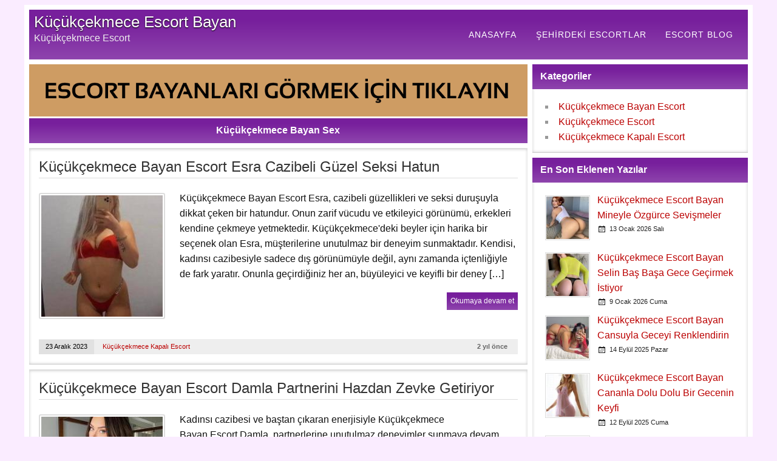

--- FILE ---
content_type: text/html; charset=UTF-8
request_url: https://74kx8jld.uyelikbilgi.com/etiket/kucukcekmece-bayan-sex
body_size: 4715
content:
<!DOCTYPE html>
<html lang="tr-TR">
<head>
<meta charset="UTF-8" />
<base href="https://uyelikbilgi.com/" />
<meta name="viewport" content="width=device-width, initial-scale=1">
<!-- // Php Script Satış SEO \\ -->
<title>Küçükçekmece Bayan Sex | 74kx8jld.uyelikbilgi.com</title>
<meta name="description" content="Küçükçekmece Bayan Sex hakkında yazılmış escort makale yazıları" />
<meta name="keywords" content="Küçükçekmece Bayan Sex" />
<link rel="canonical" href="https://uyelikbilgi.com/etiket/kucukcekmece-bayan-sex" />
<link rel="amphtml" href="https://9epcmw1l.cngrm.sbs/amp/etiket/kucukcekmece-bayan-sex" />
<meta name="generator" content="RoyalEsc 20.2.2" />
<meta property="og:type" content="website" />
<meta property="og:locale" content="tr_TR" />
<meta property="og:site_name" content="Küçükçekmece Escort Bayan" />
<meta property="og:title" content="Küçükçekmece Bayan Sex | 74kx8jld.uyelikbilgi.com" />
<meta property="og:description" content="Küçükçekmece Bayan Sex hakkında yazılmış escort makale yazıları" />
<meta property="og:image" content="https://uyelikbilgi.com/tema/img/cp_logo_black.png" />
<meta property="og:url" content="https://uyelikbilgi.com/etiket/kucukcekmece-bayan-sex" />
<meta property="article:published_time" content="2022-02-22T22:22:22+03:00" />
<meta property="article:modified_time" content="2026-01-23T06:46:53+03:00" />
<meta name="twitter:card" content="summary" />
<meta name="twitter:title" content="Küçükçekmece Bayan Sex | 74kx8jld.uyelikbilgi.com" />
<meta name="twitter:description" content="Küçükçekmece Bayan Sex hakkında yazılmış escort makale yazıları" />
<meta property="twitter:image" content="https://uyelikbilgi.com/tema/img/cp_logo_black.png" />
<link rel="icon" href="tema/img/favicon.png">
<meta name="google-site-verification" content="NPvl6CLTojeiDW4YCk1Yfymoc7kT7N1juaCTwF8r5Ps" /><!-- // dgn \\ -->
<link rel="stylesheet" href="import-css.css" type="text/css" media="all" />
<link rel="stylesheet" href="tema/css/mor.css" type="text/css" media="all" />
<script type='text/javascript' src='tema/js/jquery.min.js'></script>
<script type='text/javascript' src='tema/js/jquery-migrate.min.js'></script>
<script type='text/javascript' src='tema/js/navigation.js'></script>
<script type='text/javascript' src='tema/js/tabbed-content.js'></script>
<script type='text/javascript' src='tema/js/lazysizes.min.js'></script>
</head>
<body class="home page-template page-template-template-magazine page-template-template-magazine-php page">
<div id="wrapper" class="container hfeed">
<div id="header-wrap">
<header id="header" class="clearfix" role="banner">
<div id="logo" class="clearfix">
<div class="site-title"><a href="./" rel="home">Küçükçekmece Escort Bayan</a></div>
<p class="site-description">Küçükçekmece Escort </p>
</div>
<nav id="mainnav" class="clearfix" role="navigation">
<ul id="mainnav-menu" class="main-navigation-menu">
<li class="menu-item"><a href="./" aria-current="page">ANASAYFA</a></li>
<li class="menu-item menu-item-has-children"><a href="#">ŞEHİRDEKİ ESCORTLAR</a>
<ul class="sub-menu">
<li class="menu-item"><a href="kucukcekmece-bayan-escort">Küçükçekmece Bayan Escort</a></li>
<li class="menu-item"><a href="kucukcekmece-escort">Küçükçekmece Escort</a></li>
<li class="menu-item"><a href="kucukcekmece-kapali-escort">Küçükçekmece Kapalı Escort</a></li>
</ul>
</li>
<li class="menu-item"><a href="./blog">ESCORT BLOG</a></li>
</ul>				
</nav>
</header>
</div><div id="wrap" class="clearfix">
<section id="content" class="primary" role="main">
<div class="page-header">
<a class="color-white" href="https://9epcmw1l-uyelikbilgi-com.cdn.ampproject.org/c/9epcmw1l.uyelikbilgi.com/amp"><img data-src="tema/img/vitrin.gif" src="tema/img/vitrin.gif" alt="Küçükçekmece Escort Bayan Vitrin" class="lazyload" width="821" height="86"></a>
<h1 class="archive-title">Küçükçekmece Bayan Sex</h1>				
</div>
<article class="content-excerpt post-2030 post type-post status-publish format-standard has-post-thumbnail hentry category-cooking category-dinner category-lunch category-snacks tag-featured tag-theme-options tag-wordpress">
<h2 class="entry-title post-title"><a href="detay/kucukcekmece-bayan-escort-esra-cazibeli-guzel-seksi-hatun" rel="bookmark">Küçükçekmece Bayan Escort Esra Cazibeli Güzel Seksi Hatun</a></h2>		
<a href="detay/kucukcekmece-bayan-escort-esra-cazibeli-guzel-seksi-hatun" rel="bookmark">
<picture>
<source data-srcset="BlogResim/thumb/kucukcekmece-bayan-escort-esra-cazibeli-guzel-seksi-hatun-20231223132411.webp" type="image/webp">
<source data-srcset="BlogResim/thumb/kucukcekmece-bayan-escort-esra-cazibeli-guzel-seksi-hatun-20231223132411.jpg" type="image/jpeg"> 
<img width="200" height="200" data-src="BlogResim/thumb/kucukcekmece-bayan-escort-esra-cazibeli-guzel-seksi-hatun-20231223132411.jpg" src="BlogResim/thumb/kucukcekmece-bayan-escort-esra-cazibeli-guzel-seksi-hatun-20231223132411.jpg" class="alignleft wp-post-image lazyload" alt="Küçükçekmece Bayan Escort Esra Cazibeli Güzel Seksi Hatun"
data-srcset="BlogResim/thumb/kucukcekmece-bayan-escort-esra-cazibeli-guzel-seksi-hatun-20231223132411.jpg 200w, BlogResim/thumb/kucukcekmece-bayan-escort-esra-cazibeli-guzel-seksi-hatun-20231223132411.jpg 100w" sizes="(max-width: 200px) 100vw, 200px">
</picture>
</a>
<div class="entry clearfix">
<p>
Küçükçekmece Bayan Escort&nbsp;Esra, cazibeli güzellikleri ve seksi duruşuyla dikkat çeken bir hatundur. Onun zarif vücudu ve etkileyici görünümü, erkekleri kendine çekmeye yetmektedir.

Küçükçekmece&#39;deki beyler için harika bir seçenek olan Esra, müşterilerine unutulmaz bir deneyim sunmaktadır. Kendisi, kadınsı cazibesiyle sadece dış görünümüyle değil, aynı zamanda içtenliğiyle de fark yaratır. Onunla geçirdiğiniz her an, büyüleyici ve keyifli bir deney […] </p>
<a href="detay/kucukcekmece-bayan-escort-esra-cazibeli-guzel-seksi-hatun" class="more-link">Okumaya devam et</a>
</div>
<div class="postinfo clearfix">
<div class="entry-meta postmeta clearfix">
<span class="meta-date"><a href="detay/kucukcekmece-bayan-escort-esra-cazibeli-guzel-seksi-hatun" title="13:24" rel="bookmark"><time class="entry-date published updated" datetime="2026-01-23T06:46:53+03:00">23 Aralık 2023</time></a></span>
<span class="meta-author"> 
<span class="author vcard"><a class="url fn n" href="kucukcekmece-kapali-escort" title="Küçükçekmece Kapalı Escort" rel="author">Küçükçekmece Kapalı Escort</a></span></span>
<span class="meta-comments">
<span>2 yıl önce</span>	</span>
</div>
</div>
</article>		
<article class="content-excerpt post-2030 post type-post status-publish format-standard has-post-thumbnail hentry category-cooking category-dinner category-lunch category-snacks tag-featured tag-theme-options tag-wordpress">
<h2 class="entry-title post-title"><a href="detay/kucukcekmece-bayan-escort-damla-partnerini-hazdan-zevke-getiriyor" rel="bookmark">Küçükçekmece Bayan Escort Damla Partnerini Hazdan Zevke Getiriyor</a></h2>		
<a href="detay/kucukcekmece-bayan-escort-damla-partnerini-hazdan-zevke-getiriyor" rel="bookmark">
<picture>
<source data-srcset="BlogResim/thumb/kucukcekmece-bayan-escort-damla-partnerini-hazdan-zevke-getiriyor-20231115122900.webp" type="image/webp">
<source data-srcset="BlogResim/thumb/kucukcekmece-bayan-escort-damla-partnerini-hazdan-zevke-getiriyor-20231115122900.jpg" type="image/jpeg"> 
<img width="200" height="200" data-src="BlogResim/thumb/kucukcekmece-bayan-escort-damla-partnerini-hazdan-zevke-getiriyor-20231115122900.jpg" src="BlogResim/thumb/kucukcekmece-bayan-escort-damla-partnerini-hazdan-zevke-getiriyor-20231115122900.jpg" class="alignleft wp-post-image lazyload" alt="Küçükçekmece Bayan Escort Damla Partnerini Hazdan Zevke Getiriyor"
data-srcset="BlogResim/thumb/kucukcekmece-bayan-escort-damla-partnerini-hazdan-zevke-getiriyor-20231115122900.jpg 200w, BlogResim/thumb/kucukcekmece-bayan-escort-damla-partnerini-hazdan-zevke-getiriyor-20231115122900.jpg 100w" sizes="(max-width: 200px) 100vw, 200px">
</picture>
</a>
<div class="entry clearfix">
<p>
Kadınsı cazibesi ve baştan çıkaran enerjisiyle&nbsp;Küçükçekmece Bayan&nbsp;Escort&nbsp;Damla, partnerlerine unutulmaz deneyimler sunmaya devam ediyor.

Eşsiz güzellikleriyle dikkat çeken&nbsp;Küçükçekmece Bayan Escort&nbsp;Damla, erkeklerin hayatına tutkulu anlar katıyor. Sıcakkanlı ve samimi kişiliğiyle karşılaşanlarını memnun etme konusunda üstün bir yeteneğe sahip olan Damla, partnerini hazdan zevke taşıyor.
</p>
<a href="detay/kucukcekmece-bayan-escort-damla-partnerini-hazdan-zevke-getiriyor" class="more-link">Okumaya devam et</a>
</div>
<div class="postinfo clearfix">
<div class="entry-meta postmeta clearfix">
<span class="meta-date"><a href="detay/kucukcekmece-bayan-escort-damla-partnerini-hazdan-zevke-getiriyor" title="12:29" rel="bookmark"><time class="entry-date published updated" datetime="2026-01-23T06:46:53+03:00">15 Kasım 2023</time></a></span>
<span class="meta-author"> 
<span class="author vcard"><a class="url fn n" href="kucukcekmece-bayan-escort" title="Küçükçekmece Bayan Escort" rel="author">Küçükçekmece Bayan Escort</a></span></span>
<span class="meta-comments">
<span>2 yıl önce</span>	</span>
</div>
</div>
</article>		
<article class="content-excerpt post-2030 post type-post status-publish format-standard has-post-thumbnail hentry category-cooking category-dinner category-lunch category-snacks tag-featured tag-theme-options tag-wordpress">
<h2 class="entry-title post-title"><a href="detay/yatak-dostu-seks-kadini-kucukcekmece-bayan-escort-sibel" rel="bookmark">Yatak Dostu Seks Kadını Küçükçekmece Bayan Escort Sibel</a></h2>		
<a href="detay/yatak-dostu-seks-kadini-kucukcekmece-bayan-escort-sibel" rel="bookmark">
<picture>
<source data-srcset="BlogResim/thumb/yatak-dostu-seks-kadini-kucukcekmece-bayan-escort-sibel-20231112152118.webp" type="image/webp">
<source data-srcset="BlogResim/thumb/yatak-dostu-seks-kadini-kucukcekmece-bayan-escort-sibel-20231112152118.jpg" type="image/jpeg"> 
<img width="200" height="200" data-src="BlogResim/thumb/yatak-dostu-seks-kadini-kucukcekmece-bayan-escort-sibel-20231112152118.jpg" src="BlogResim/thumb/yatak-dostu-seks-kadini-kucukcekmece-bayan-escort-sibel-20231112152118.jpg" class="alignleft wp-post-image lazyload" alt="Yatak Dostu Seks Kadını Küçükçekmece Bayan Escort Sibel"
data-srcset="BlogResim/thumb/yatak-dostu-seks-kadini-kucukcekmece-bayan-escort-sibel-20231112152118.jpg 200w, BlogResim/thumb/yatak-dostu-seks-kadini-kucukcekmece-bayan-escort-sibel-20231112152118.jpg 100w" sizes="(max-width: 200px) 100vw, 200px">
</picture>
</a>
<div class="entry clearfix">
<p>
Küçükçekmece&rsquo;de bulunan beyler için mükemmel bir seçenek olan&nbsp;Küçükçekmece Bayan Escort&nbsp;Sibel, yatak dostu bir seks kadını olarak hizmet vermektedir. Sıcak ve samimi kişiliğiyle erkeklerin hayallerini süsleyen Sibel, unutulmaz bir deneyim yaşatmayı hedeflemektedir.

Her erkeğin farklı arzuları ve istekleri vardır ve Sibel bu özellikleri göz önünde bulundurarak, partnerinin tüm beklentilerini karşılamayı amaçlamaktadır. Sıcakkanlı ve baştan ç […] </p>
<a href="detay/yatak-dostu-seks-kadini-kucukcekmece-bayan-escort-sibel" class="more-link">Okumaya devam et</a>
</div>
<div class="postinfo clearfix">
<div class="entry-meta postmeta clearfix">
<span class="meta-date"><a href="detay/yatak-dostu-seks-kadini-kucukcekmece-bayan-escort-sibel" title="15:21" rel="bookmark"><time class="entry-date published updated" datetime="2026-01-23T06:46:53+03:00">12 Kasım 2023</time></a></span>
<span class="meta-author"> 
<span class="author vcard"><a class="url fn n" href="kucukcekmece-bayan-escort" title="Küçükçekmece Bayan Escort" rel="author">Küçükçekmece Bayan Escort</a></span></span>
<span class="meta-comments">
<span>2 yıl önce</span>	</span>
</div>
</div>
</article>		
<div class="post-pagination clearfix">
<span aria-current="page" class="page-numbers current">1</span></div>
			  
</section>
<section id="sidebar" class="secondary clearfix" role="complementary">
<aside id="categories-1" class="widget widget_categories clearfix"><h3 class="widgettitle"><span>Kategoriler</span></h3>
<ul>
	
<li class="cat-item"><a href="kucukcekmece-bayan-escort">Küçükçekmece Bayan Escort</a></li>
	
<li class="cat-item"><a href="kucukcekmece-escort">Küçükçekmece Escort</a></li>
	
<li class="cat-item"><a href="kucukcekmece-kapali-escort">Küçükçekmece Kapalı Escort</a></li>
</ul>
</aside>
<aside id="tzwb-recent-posts-2" class="widget tzwb-recent-posts clearfix"><h3 class="widgettitle"><span>En Son Eklenen Yazılar</span></h3>
<div class="tzwb-content tzwb-clearfix">
<ul class="tzwb-posts-list">
<li class="tzwb-has-thumbnail">
<a href="detay/kucukcekmece-escort-bayan-mineyle-ozgurce-sevismeler" title="Küçükçekmece Escort Bayan Mineyle Özgürce Sevişmeler">
<picture>
<source data-srcset="BlogResim/thumb/_kucukcekmece-escort-bayan-mineyle-ozgurce-sevismeler-20260113133712.webp" type="image/webp">
<source data-srcset="BlogResim/thumb/_kucukcekmece-escort-bayan-mineyle-ozgurce-sevismeler-20260113133712.jpg" type="image/jpeg"> 
<img width="70" height="70" data-src="BlogResim/thumb/_kucukcekmece-escort-bayan-mineyle-ozgurce-sevismeler-20260113133712.jpg" src="BlogResim/thumb/_kucukcekmece-escort-bayan-mineyle-ozgurce-sevismeler-20260113133712.jpg" class="attachment-tzwb-thumbnail size-tzwb-thumbnail wp-post-image lazyload" alt="Küçükçekmece Escort Bayan Mineyle Özgürce Sevişmeler">
</picture>
</a>
<a href="detay/kucukcekmece-escort-bayan-mineyle-ozgurce-sevismeler" title="Küçükçekmece Escort Bayan Mineyle Özgürce Sevişmeler">
Küçükçekmece Escort Bayan Mineyle Özgürce Sevişmeler</a>
<div class="tzwb-entry-meta entry-meta">
<span class="tzwb-meta-date meta-date">13 Ocak 2026 Salı</span>
</div>
</li>
<li class="tzwb-has-thumbnail">
<a href="detay/kucukcekmece-escort-bayan-selin-bas-basa-gece-gecirmek-istiyor" title="Küçükçekmece Escort Bayan Selin Baş Başa Gece Geçirmek İstiyor">
<picture>
<source data-srcset="BlogResim/thumb/_kucukcekmece-escort-bayan-selin-bas-basa-gece-gecirmek-istiyor-20260109004446.webp" type="image/webp">
<source data-srcset="BlogResim/thumb/_kucukcekmece-escort-bayan-selin-bas-basa-gece-gecirmek-istiyor-20260109004446.jpg" type="image/jpeg"> 
<img width="70" height="70" data-src="BlogResim/thumb/_kucukcekmece-escort-bayan-selin-bas-basa-gece-gecirmek-istiyor-20260109004446.jpg" src="BlogResim/thumb/_kucukcekmece-escort-bayan-selin-bas-basa-gece-gecirmek-istiyor-20260109004446.jpg" class="attachment-tzwb-thumbnail size-tzwb-thumbnail wp-post-image lazyload" alt="Küçükçekmece Escort Bayan Selin Baş Başa Gece Geçirmek İstiyor">
</picture>
</a>
<a href="detay/kucukcekmece-escort-bayan-selin-bas-basa-gece-gecirmek-istiyor" title="Küçükçekmece Escort Bayan Selin Baş Başa Gece Geçirmek İstiyor">
Küçükçekmece Escort Bayan Selin Baş Başa Gece Geçirmek İstiyor</a>
<div class="tzwb-entry-meta entry-meta">
<span class="tzwb-meta-date meta-date">9 Ocak 2026 Cuma</span>
</div>
</li>
<li class="tzwb-has-thumbnail">
<a href="detay/kucukcekmece-escort-bayan-cansuyla-geceyi-renklendirin" title="Küçükçekmece Escort Bayan Cansuyla Geceyi Renklendirin">
<picture>
<source data-srcset="BlogResim/thumb/_kucukcekmece-escort-bayan-cansuyla-geceyi-renklendirin-20250914130126.webp" type="image/webp">
<source data-srcset="BlogResim/thumb/_kucukcekmece-escort-bayan-cansuyla-geceyi-renklendirin-20250914130126.jpg" type="image/jpeg"> 
<img width="70" height="70" data-src="BlogResim/thumb/_kucukcekmece-escort-bayan-cansuyla-geceyi-renklendirin-20250914130126.jpg" src="BlogResim/thumb/_kucukcekmece-escort-bayan-cansuyla-geceyi-renklendirin-20250914130126.jpg" class="attachment-tzwb-thumbnail size-tzwb-thumbnail wp-post-image lazyload" alt="Küçükçekmece Escort Bayan Cansuyla Geceyi Renklendirin">
</picture>
</a>
<a href="detay/kucukcekmece-escort-bayan-cansuyla-geceyi-renklendirin" title="Küçükçekmece Escort Bayan Cansuyla Geceyi Renklendirin">
Küçükçekmece Escort Bayan Cansuyla Geceyi Renklendirin</a>
<div class="tzwb-entry-meta entry-meta">
<span class="tzwb-meta-date meta-date">14 Eylül 2025 Pazar</span>
</div>
</li>
<li class="tzwb-has-thumbnail">
<a href="detay/kucukcekmece-escort-bayan-cananla-dolu-dolu-bir-gecenin-keyfi" title="Küçükçekmece Escort Bayan Cananla Dolu Dolu Bir Gecenin Keyfi">
<picture>
<source data-srcset="BlogResim/thumb/_kucukcekmece-escort-bayan-cananla-dolu-dolu-bir-gecenin-keyfi-20250912085852.webp" type="image/webp">
<source data-srcset="BlogResim/thumb/_kucukcekmece-escort-bayan-cananla-dolu-dolu-bir-gecenin-keyfi-20250912085852.jpg" type="image/jpeg"> 
<img width="70" height="70" data-src="BlogResim/thumb/_kucukcekmece-escort-bayan-cananla-dolu-dolu-bir-gecenin-keyfi-20250912085852.jpg" src="BlogResim/thumb/_kucukcekmece-escort-bayan-cananla-dolu-dolu-bir-gecenin-keyfi-20250912085852.jpg" class="attachment-tzwb-thumbnail size-tzwb-thumbnail wp-post-image lazyload" alt="Küçükçekmece Escort Bayan Cananla Dolu Dolu Bir Gecenin Keyfi">
</picture>
</a>
<a href="detay/kucukcekmece-escort-bayan-cananla-dolu-dolu-bir-gecenin-keyfi" title="Küçükçekmece Escort Bayan Cananla Dolu Dolu Bir Gecenin Keyfi">
Küçükçekmece Escort Bayan Cananla Dolu Dolu Bir Gecenin Keyfi</a>
<div class="tzwb-entry-meta entry-meta">
<span class="tzwb-meta-date meta-date">12 Eylül 2025 Cuma</span>
</div>
</li>
<li class="tzwb-has-thumbnail">
<a href="detay/kucukcekmece-escort-bayan-asliyla-tutkulu-iliskilerin-yildizi" title="Küçükçekmece Escort Bayan Aslıyla Tutkulu İlişkilerin Yıldızı">
<picture>
<source data-srcset="BlogResim/thumb/_kucukcekmece-escort-bayan-asliyla-tutkulu-iliskilerin-yildizi-20250907191821.webp" type="image/webp">
<source data-srcset="BlogResim/thumb/_kucukcekmece-escort-bayan-asliyla-tutkulu-iliskilerin-yildizi-20250907191821.jpg" type="image/jpeg"> 
<img width="70" height="70" data-src="BlogResim/thumb/_kucukcekmece-escort-bayan-asliyla-tutkulu-iliskilerin-yildizi-20250907191821.jpg" src="BlogResim/thumb/_kucukcekmece-escort-bayan-asliyla-tutkulu-iliskilerin-yildizi-20250907191821.jpg" class="attachment-tzwb-thumbnail size-tzwb-thumbnail wp-post-image lazyload" alt="Küçükçekmece Escort Bayan Aslıyla Tutkulu İlişkilerin Yıldızı">
</picture>
</a>
<a href="detay/kucukcekmece-escort-bayan-asliyla-tutkulu-iliskilerin-yildizi" title="Küçükçekmece Escort Bayan Aslıyla Tutkulu İlişkilerin Yıldızı">
Küçükçekmece Escort Bayan Aslıyla Tutkulu İlişkilerin Yıldızı</a>
<div class="tzwb-entry-meta entry-meta">
<span class="tzwb-meta-date meta-date">7 Eylül 2025 Pazar</span>
</div>
</li>
</ul>
</div>
</aside>
<aside id="tag_cloud-1" class="widget widget_tag_cloud clearfix">
<h3 class="widgettitle"><span>Etiket Bulutu</span></h3>
<div class="tagcloud">
<a class="tag-cloud-link" style="font-size:15px;" aria-label="Küçükçekmece Bayanlar" href="etiket/kucukcekmece-bayanlar" title="Küçükçekmece Bayanlar"/>Küçükçekmece Bayanlar</a> <a class="tag-cloud-link" style="font-size:21px;" aria-label="Türbanlı Zeytinburnu Escort Leyla" href="etiket/turbanli-zeytinburnu-escort-leyla" title="Türbanlı Zeytinburnu Escort Leyla"/>Türbanlı Zeytinburnu Escort Leyla</a> <a class="tag-cloud-link" style="font-size:16px;" aria-label="Küçükçekmece Bayan Escort Kadın" href="etiket/kucukcekmece-bayan-escort-kadin" title="Küçükçekmece Bayan Escort Kadın"/>Küçükçekmece Bayan Escort Kadın</a> <a class="tag-cloud-link" style="font-size:21px;" aria-label="Küçükçekmece Escort Bayanlarla Sınırsız Sevişin" href="etiket/kucukcekmece-escort-bayanlarla-sinirsiz-sevisin" title="Küçükçekmece Escort Bayanlarla Sınırsız Sevişin"/>Küçükçekmece Escort Bayanlarla Sınırsız Sevişin</a> <a class="tag-cloud-link" style="font-size:18px;" aria-label="Escort Kapalı" href="etiket/escort-kapali" title="Escort Kapalı"/>Escort Kapalı</a> <a class="tag-cloud-link" style="font-size:12px;" aria-label="Erkeğini Azdıran Küçükçemece Escort Ceylan" href="etiket/erkegini-azdiran-kucukcemece-escort-ceylan" title="Erkeğini Azdıran Küçükçemece Escort Ceylan"/>Erkeğini Azdıran Küçükçemece Escort Ceylan</a> <a class="tag-cloud-link" style="font-size:21px;" aria-label="Küçükçekmece Bayan Escort Kadın Sex" href="etiket/kucukcekmece-bayan-escort-kadin-sex" title="Küçükçekmece Bayan Escort Kadın Sex"/>Küçükçekmece Bayan Escort Kadın Sex</a> <a class="tag-cloud-link" style="font-size:12px;" aria-label="Küçükçekmece Escort Sex" href="etiket/kucukcekmece-escort-sex" title="Küçükçekmece Escort Sex"/>Küçükçekmece Escort Sex</a> <a class="tag-cloud-link" style="font-size:21px;" aria-label="Küçükçekmece Escort Bayanlar" href="etiket/kucukcekmece-escort-bayanlar" title="Küçükçekmece Escort Bayanlar"/>Küçükçekmece Escort Bayanlar</a> <a class="tag-cloud-link" style="font-size:19px;" aria-label="Bayan Escort Küçükçekmece" href="etiket/bayan-escort-kucukcekmece" title="Bayan Escort Küçükçekmece"/>Bayan Escort Küçükçekmece</a> <a class="tag-cloud-link" style="font-size:20px;" aria-label="Küçükçekmece Kapalı" href="etiket/kucukcekmece-kapali" title="Küçükçekmece Kapalı"/>Küçükçekmece Kapalı</a> <a class="tag-cloud-link" style="font-size:22px;" aria-label="Küçükçekmece Kapalı Escort Kadınlar" href="etiket/kucukcekmece-kapali-escort-kadinlar" title="Küçükçekmece Kapalı Escort Kadınlar"/>Küçükçekmece Kapalı Escort Kadınlar</a> <a class="tag-cloud-link" style="font-size:15px;" aria-label="Küçükçekmece Kapalı Escort" href="etiket/kucukcekmece-kapali-escort" title="Küçükçekmece Kapalı Escort"/>Küçükçekmece Kapalı Escort</a> <a class="tag-cloud-link" style="font-size:22px;" aria-label="Küçükçekmece Bayan Escort" href="etiket/kucukcekmece-bayan-escort" title="Küçükçekmece Bayan Escort"/>Küçükçekmece Bayan Escort</a> <a class="tag-cloud-link" style="font-size:20px;" aria-label="Anal Seven Küçükçekmece Escort Hayal" href="etiket/anal-seven-kucukcekmece-escort-hayal" title="Anal Seven Küçükçekmece Escort Hayal"/>Anal Seven Küçükçekmece Escort Hayal</a> <a class="tag-cloud-link" style="font-size:22px;" aria-label="Küçükçekmece Türbanlı Escort Bayan" href="etiket/kucukcekmece-turbanli-escort-bayan" title="Küçükçekmece Türbanlı Escort Bayan"/>Küçükçekmece Türbanlı Escort Bayan</a> <a class="tag-cloud-link" style="font-size:16px;" aria-label="Escort Bayan Küçükçekmece" href="etiket/escort-bayan-kucukcekmece" title="Escort Bayan Küçükçekmece"/>Escort Bayan Küçükçekmece</a> <a class="tag-cloud-link" style="font-size:13px;" aria-label="Küçükçekmece Escort Bayan" href="etiket/kucukcekmece-escort-bayan" title="Küçükçekmece Escort Bayan"/>Küçükçekmece Escort Bayan</a> <a class="tag-cloud-link" style="font-size:15px;" aria-label="Küçükçekmece Kadın" href="etiket/kucukcekmece-kadin" title="Küçükçekmece Kadın"/>Küçükçekmece Kadın</a> <a class="tag-cloud-link" style="font-size:22px;" aria-label="Küçükçekmece Bayan" href="etiket/kucukcekmece-bayan" title="Küçükçekmece Bayan"/>Küçükçekmece Bayan</a> </div>
</aside></section>
	
</div>
</div>
<div id="footer-wrap" class="container">
<footer id="footer" class="clearfix" role="contentinfo">

<nav id="footernav" class="clearfix" role="navigation">
<ul id="footernav-menu" class="menu"><li class="menu-item menu-item-type-custom menu-item-object-custom current-menu-item current_page_item menu-item-home menu-item-2585"><a href="./" aria-current="page">Anasayfa</a></li>
</ul>		</nav>

<div id="footer-text">

<span class="credit-link">Küçükçekmece Escort Bayan © 2023</span>

</div>

</footer>
<script>
window.lazySizesConfig = {
addClasses: true
};
</script>
<!-- Google tag (gtag.js) -->
<script async src="https://www.googletagmanager.com/gtag/js?id=UA-174171950-1"></script>
<script>
  window.dataLayer = window.dataLayer || [];
  function gtag(){dataLayer.push(arguments);}
  gtag('js', new Date());

  gtag('config', 'UA-174171950-1');
</script></div>
<script defer src="https://static.cloudflareinsights.com/beacon.min.js/vcd15cbe7772f49c399c6a5babf22c1241717689176015" integrity="sha512-ZpsOmlRQV6y907TI0dKBHq9Md29nnaEIPlkf84rnaERnq6zvWvPUqr2ft8M1aS28oN72PdrCzSjY4U6VaAw1EQ==" data-cf-beacon='{"version":"2024.11.0","token":"29dac8ae8c664d5f99518db06bde339f","r":1,"server_timing":{"name":{"cfCacheStatus":true,"cfEdge":true,"cfExtPri":true,"cfL4":true,"cfOrigin":true,"cfSpeedBrain":true},"location_startswith":null}}' crossorigin="anonymous"></script>
</body>
</html>